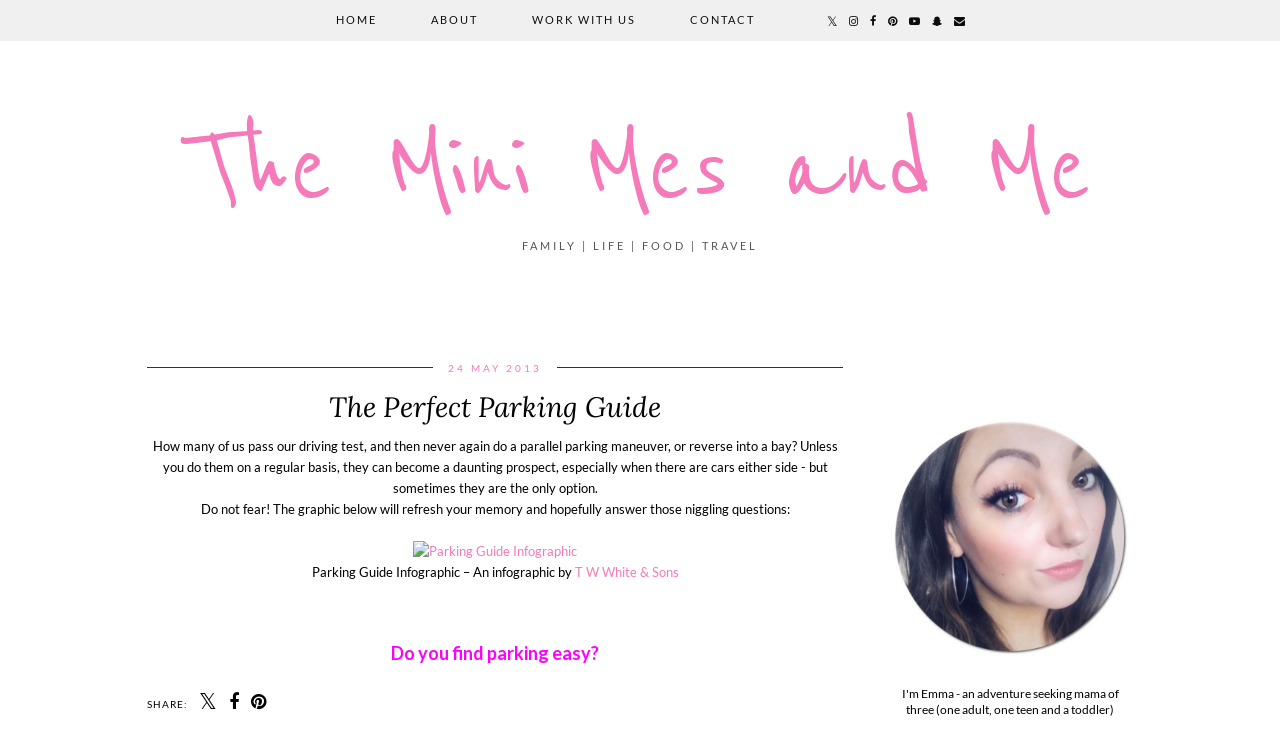

--- FILE ---
content_type: text/html; charset=utf-8
request_url: https://www.google.com/recaptcha/api2/aframe
body_size: 267
content:
<!DOCTYPE HTML><html><head><meta http-equiv="content-type" content="text/html; charset=UTF-8"></head><body><script nonce="EO6xnFEMJiMqjuMHoT2IMw">/** Anti-fraud and anti-abuse applications only. See google.com/recaptcha */ try{var clients={'sodar':'https://pagead2.googlesyndication.com/pagead/sodar?'};window.addEventListener("message",function(a){try{if(a.source===window.parent){var b=JSON.parse(a.data);var c=clients[b['id']];if(c){var d=document.createElement('img');d.src=c+b['params']+'&rc='+(localStorage.getItem("rc::a")?sessionStorage.getItem("rc::b"):"");window.document.body.appendChild(d);sessionStorage.setItem("rc::e",parseInt(sessionStorage.getItem("rc::e")||0)+1);localStorage.setItem("rc::h",'1768910790431');}}}catch(b){}});window.parent.postMessage("_grecaptcha_ready", "*");}catch(b){}</script></body></html>